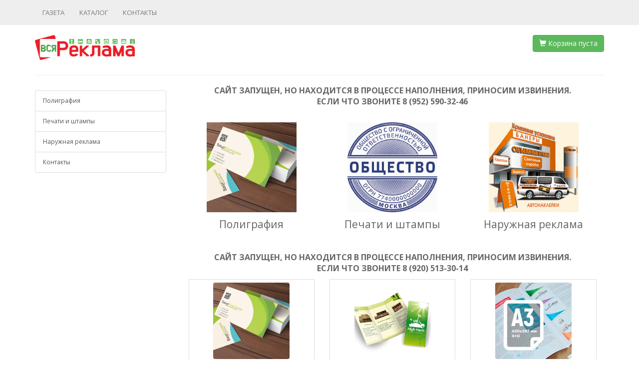

--- FILE ---
content_type: text/html; charset=UTF-8
request_url: https://xn--80afoc1afjly5i.xn-----7kcahtda4bkei1cm1grg.xn--p1ai/
body_size: 5258
content:
<!DOCTYPE html>
<html lang="ru">
<head>	
	<base href="https://xn--80afoc1afjly5i.xn-----7kcahtda4bkei1cm1grg.xn--p1ai/" />
	<meta charset="UTF-8" />
	<meta name="viewport" content="width=device-width, initial-scale=1">
	<meta http-equiv="X-UA-Compatible" content="IE=edge">
    <meta name="yandex-verification" content="6bac77942f902533" />
	<title>Главная / Типография "Штрих"</title>
	
	<link href="https://fonts.googleapis.com/css?family=Open+Sans:400,700" rel="stylesheet" type="text/css">	
	<link rel="stylesheet" href="https://maxcdn.bootstrapcdn.com/bootstrap/3.3.6/css/bootstrap.min.css">
	<link rel="stylesheet" href="https://maxcdn.bootstrapcdn.com/font-awesome/4.5.0/css/font-awesome.min.css">
		<link rel="stylesheet" href="/feedback/css/bootstrap.min.css">
		<link rel="shortcut icon" href="favicon.ico" type="image/x-icon">
		
	<script src="https://code.jquery.com/jquery-2.2.3.min.js"></script>
		<script src="https://maxcdn.bootstrapcdn.com/bootstrap/3.3.6/js/bootstrap.min.js"></script>
	<style> 
	
		

		

	.navbar{min-height:0; margin-bottom:0;}
	.navbar.nav{margin-left:0;}
	.navbar.nav ul{padding-left:0;}
	.navbar-nav{margin:0;}
	.navbar-toggle{ border:none; position:fixed; z-index:99; right:0; top:7px;  margin-right:10px;}
	.navbar .navbar-toggle .icon-bar{background-color:#fff;}

	.nav li a{text-transform:uppercase; color:#333; font-weight:500; font-size:110%;}
	.nav li li a{text-transform:none; font-weight:normal; font-size:100%;}

	.navbar{border:none; border-radius:0;}
	#navbar{padding:0;}
	ul.nav > li > a:hover{background-color:#fff;}

/* breadcrumb */
.breadcrumb {
	margin: 0 0 1px 0;
	padding: 8px 0;
	border: 1px solid #ddd;
}
.breadcrumb i {
	font-size: 15px;
}	
		
.breadcrumb > li {
	text-shadow: 0 1px 0 #FFF;
	padding: 0 4px;

}
.breadcrumb > li + li:before {
	content: '\\ ';
	padding: 0;
}
.breadcrumb > li:after {
	content: '';
	display: block;
	position: absolute;
	top: -3px;
	right: -5px;
	width: 26px;
	height: 26px;
	border-right: 1px solid #DDD;
	border-bottom: 1px solid #DDD;
	-webkit-transform: rotate(-45deg);
	-moz-transform: rotate(-45deg);
	-o-transform: rotate(-45deg);
	transform: rotate(-45deg);
}
.pagination {
	margin: 0;
}	

/* product list */

.g-h4
{
    color: #AF3535;
}	

.active-m
		{
			background-color: #eee;
		}		
		
.product-thumb {
	border: 1px solid #ddd;
	margin-bottom: 20px;
	overflow: auto;
}
.product-thumb .image {
	text-align: center;
}
.product-thumb .image a {
	display: block;
}
.product-thumb .image a:hover {
	opacity: 0.8;
}
.product-thumb .image img {
	margin-left: auto;
	margin-right: auto;
}
.product-grid .product-thumb .image {
	float: none;
}
@media (min-width: 767px) {

}
.product-thumb h4 {
	font-weight: bold;
}
.product-thumb .caption {
	padding: 0 20px;
	min-height: 100px;
}

@media (max-width: 1200px) {
.product-grid .product-thumb .caption {
	min-height: 100px;
	padding: 0 10px;
}
}
@media (max-width: 767px) {

.product-grid .product-thumb .caption {
	min-height: 0;
}
}

body {
	font-family: 'Open Sans', sans-serif;
	font-weight: 400;
	color: #666;
	font-size: 12px;
	line-height: 20px;
	width: 100%;
}
h1, h2, h3, h4, h5, h6 {
	color: #444;
}



.product-thumb .button-group button {
	width: 100%;
	height: 45px;
	border: none;
	display: inline-block;
	float: left;
	background-color: #eee;
	color: #888;
	line-height: 38px;
	font-weight: bold;
	text-align: center;
	text-transform: uppercase;
}

.product-thumb .button-group button:hover {
	color: #444;
	background-color: #ddd;
	text-decoration: none;
	cursor: pointer;
}		
		
	
		
/* Footer */		
		
#myFooter .container{
    text-align: center;
}

#myFooter .footer-copyright{
    margin-bottom: 35px;
    text-align: center;
    color: #777;
}



#myFooter a{
    color: #282b2d;
    font-size: 16px;
}

#myFooter li{
    display: inline-block;
    margin: 0px 15px;
    line-height: 2;
}
		
	
	
	</style>
	
	
		
<script type='text/javascript'>var TSVSHOP_URL = '/assets/snippets/tsvshop/'</script>
	<link rel="stylesheet" type="text/css" href="https://xn--80afoc1afjly5i.xn-----7kcahtda4bkei1cm1grg.xn--p1ai/assets/snippets/tsvshop/shop.css" />
	<script type="text/javascript" src="https://xn--80afoc1afjly5i.xn-----7kcahtda4bkei1cm1grg.xn--p1ai/assets/snippets/tsvshop/cache/f44f79e625df13db658ab2c38ee373bd.js"></script>
</head>
<body>	
<!-- Yandex.Metrika counter -->
<script type="text/javascript" >
    (function (d, w, c) {
        (w[c] = w[c] || []).push(function() {
            try {
                w.yaCounter45873315 = new Ya.Metrika({
                    id:45873315,
                    clickmap:true,
                    trackLinks:true,
                    accurateTrackBounce:true,
                    webvisor:true,
                    ecommerce:"dataLayer"
                });
            } catch(e) { }
        });

        var n = d.getElementsByTagName("script")[0],
            s = d.createElement("script"),
            f = function () { n.parentNode.insertBefore(s, n); };
        s.type = "text/javascript";
        s.async = true;
        s.src = "https://mc.yandex.ru/metrika/watch.js";

        if (w.opera == "[object Opera]") {
            d.addEventListener("DOMContentLoaded", f, false);
        } else { f(); }
    })(document, window, "yandex_metrika_callbacks");
</script>
<noscript><div><img src="https://mc.yandex.ru/watch/45873315" style="position:absolute; left:-9999px;" alt="" /></div></noscript>
<!-- /Yandex.Metrika counter -->

<!-- Yandex.Metrika counter -->
<script type="text/javascript" >
    (function (d, w, c) {
        (w[c] = w[c] || []).push(function() {
            try {
                w.yaCounter45997476 = new Ya.Metrika({
                    id:45997476,
                    clickmap:true,
                    trackLinks:true,
                    accurateTrackBounce:true,
                    webvisor:true,
                    trackHash:true
                });
            } catch(e) { }
        });

        var n = d.getElementsByTagName("script")[0],
            s = d.createElement("script"),
            f = function () { n.parentNode.insertBefore(s, n); };
        s.type = "text/javascript";
        s.async = true;
        s.src = "https://mc.yandex.ru/metrika/watch.js";

        if (w.opera == "[object Opera]") {
            d.addEventListener("DOMContentLoaded", f, false);
        } else { f(); }
    })(document, window, "yandex_metrika_callbacks");
</script>
<noscript><div><img src="https://mc.yandex.ru/watch/45997476" style="position:absolute; left:-9999px;" alt="" /></div></noscript>
<!-- /Yandex.Metrika counter -->
<section class="top">
    <nav class="navbar navbar-default navbar-fixed-top"  data-offset-top="0" style=" background-color:#eee;">
		<div class="navbar-header" style=" background-color:#fff;">
							<button type="button" class="navbar-toggle collapsed" data-toggle="collapse" data-target="#navbar" aria-expanded="false" aria-controls="navbar">
<img src="https://xn--80afoc1afjly5i.xn-----7kcahtda4bkei1cm1grg.xn--p1ai//favicon.ico"  style="width:50px;" />
							</button>
						</div>

		<div class="container">
			<div id="navbar" class="navbar-collapse collapse" align="center">
<ul class="nav navbar-nav">
	<li><a href="https://вся-реклама-елец.рф" >Газета</a></li>
	<li><a href="https://каталог.вся-реклама-елец.рф" >Каталог</a></li>
	<li class="last"><a href="https://типография.вся-реклама-елец.рф/catalog/контакты2.html" >Контакты</a></li></ul>

			</div>
		</div>
	</nav>
</section>




	
<div class="container" style="padding-top:60px;">
	<div class="row"> 

		<div class="col-sm-5 hidden-xs" align="center" style="padding-top:10px; padding-bottom:10px; text-decoration: none;">
			<a href="https://вся-реклама-елец.рф" title=""><img src="https://xn--80afoc1afjly5i.xn-----7kcahtda4bkei1cm1grg.xn--p1ai/img/logo.png" class="text-center" align= "left" itemprop="logo" style=" height:50px;" alt="Вся реклама Елец логотип" /></a>
		</div>
		<div class="col-sm-7 hidden-xs" align="right" style="padding-top:10px; padding-bottom:10px; vertical-align:middle;">
			<button type="button" class="btn btn-success">
<div id="infoblock_cont">
<i class="glyphicon glyphicon-shopping-cart" aria-hidden="true"></i>&nbsp;Корзина пуста
</div></button>	
		</div> 


		<div class="col-12 visible-xs" align="center" style="padding-top:10px; padding-bottom:10px">
			<a href="https://вся-реклама-елец.рф" title=""><img src="https://xn--80afoc1afjly5i.xn-----7kcahtda4bkei1cm1grg.xn--p1ai/img/logo.png" class="text-center" align= "center" itemprop="logo" style="width: 70%;" alt="Вся реклама Елец логотип" /></a>
			<br>
		</div>
		<div class="col-12 visible-xs" align="center" style="padding-top:10px; padding-bottom:10px">
			<button type="button" class="btn btn-success" style ="width:85%;">
<div id="infoblock_cont">
<i class="glyphicon glyphicon-shopping-cart" aria-hidden="true"></i>&nbsp;Корзина пуста
</div></button>
			<br>
		</div> 
	</div>

<hr>
	


	<div class="row">
		<div class="col-sm-3 hidden-xs" style="padding-top:10px;">

<a href="/catalog/полиграфия.html" class="list-group-item">Полиграфия</a>
<a href="/catalog/печати-и-штампы.html" class="list-group-item">Печати и штампы</a>
<a href="/catalog/наружная-реклама.html" class="list-group-item">Наружная реклама</a>
<a href="/catalog/контакты2.html" class="list-group-item">Контакты</a>

			


		</div>
		
		<div class="col-sm-9">  
<p style="text-align: center;"><strong><span style="font-size: 12pt;">САЙТ ЗАПУЩЕН, НО НАХОДИТСЯ В ПРОЦЕССЕ НАПОЛНЕНИЯ, ПРИНОСИМ ИЗВИНЕНИЯ. <BR>ЕСЛИ ЧТО ЗВОНИТЕ 8 (952) 590-32-46</span></strong></p>
				<div>	<div class="col-lg-4 col-md-4 col-sm-6 col-xs-12" align="center">
				<a href="https://типография.вся-реклама-елец.рф/catalog/полиграфия.html">
				<img src="assets/images/88_vizitkastrogiyzeleniy.jpg" style="width:200px; height:200px; padding:10px;">
				</a>
			<br>
				<div style="height:70px;">	    
				<p class="text-center lead">Полиграфия</p>
				</div>
	</div>


	<div class="col-lg-4 col-md-4 col-sm-6 col-xs-12" align="center">
				<a href="https://типография.вся-реклама-елец.рф/catalog/печати-и-штампы.html">
				<img src="assets/images/ооо.jpg" style="width:200px; height:200px; padding:10px;">
				</a>
			<br>
				<div style="height:70px;">	    
				<p class="text-center lead">Печати и штампы</p>
				</div>
	</div>


	<div class="col-lg-4 col-md-4 col-sm-6 col-xs-12" align="center">
				<a href="https://типография.вся-реклама-елец.рф/catalog/наружная-реклама.html">
				<img src="assets/images/1317154.jpg" style="width:200px; height:200px; padding:10px;">
				</a>
			<br>
				<div style="height:70px;">	    
				<p class="text-center lead">Наружная реклама</p>
				</div>
	</div>


<hr>
</div>
			<hr>
					<p style="text-align: center;"><strong><span style="font-size: 12pt;">САЙТ ЗАПУЩЕН, НО НАХОДИТСЯ В ПРОЦЕССЕ НАПОЛНЕНИЯ, ПРИНОСИМ ИЗВИНЕНИЯ.<BR> ЕСЛИ ЧТО ЗВОНИТЕ 8 (920) 513-30-14</span></strong></p>
			<div class=" product-grid col-lg-4 col-md-4 col-sm-6 col-xs-12">
<form action="catalog/полиграфия/визитки1.html" method="post" name="Tovar109" id="Tovar109">

	<div class="product-thumb">
		<div class="image"><a href="catalog/полиграфия/визитки1.html"><img src="/assets/images/88_vizitkastrogiyzeleniy.jpg" alt="Визитки " title="Визитки " style="width:165px; padding:6px; border-radius: 10px;"/></a>
		</div>
	<div>
		<div class="caption">
			<h4 style="color:#F56969;"><a href="catalog/полиграфия/визитки1.html">Визитки </a></h4>
			<span class='Shop_option_name'>Тираж</span>
<select data-subname="Тираж" class="addparam" name="Shop_1" onchange="Ucalc(109)">
  <option value="300==100" >100</option>
  <option value="1250==500" >500</option>
  <option value="1500==1000" selected>1000</option>
  <option value="2500==2000" >2000</option>
  <option value="3100==3000" >3000</option>
  <option value="3800==4000" >4000</option>
  <option value="4600==5000" >5000</option>
</select>
<br><input type="hidden" name="OptionText" value="1">
			<p>
			</p>
			<p class="price">
				<b><span id="price109" class="tsvprice">1500.00</span></b> руб.                                                      
			</p>
		</div>
		<div class="button-group">
		
			<button><a href="javascript: void(0);" onclick="AddToCart('109');return false" style=" text-decoration: none;"><i class="fa fa-shopping-cart"></i> <span class="hidden-xs hidden-sm hidden-md">&nbsp;&nbsp;В корзину</span></a></button>

		</div>
	</div>
	</div>
	<input type="hidden" name="typeitem" value="" /><input type="hidden" name="formula" value="0" /><input type="hidden" name="cart_icon" value="/assets/images/88_vizitkastrogiyzeleniy.jpg" />
</form>
</div>
<div class=" product-grid col-lg-4 col-md-4 col-sm-6 col-xs-12">
<form action="catalog/полиграфия/евробуклет.html" method="post" name="Tovar112" id="Tovar112">

	<div class="product-thumb">
		<div class="image"><a href="catalog/полиграфия/евробуклет.html"><img src="/assets/images/1258585.jpg" alt="Евробуклет  А4" title="Евробуклет  А4" style="width:165px; padding:6px; border-radius: 10px;"/></a>
		</div>
	<div>
		<div class="caption">
			<h4 style="color:#F56969;"><a href="catalog/полиграфия/евробуклет.html">Евробуклет  А4</a></h4>
			<span class='Shop_option_name'>Тираж</span>
<select data-subname="Тираж" class="addparam" name="Shop_1" onchange="Ucalc(112)">
  <option value="2500==100" >100</option>
  <option value="4500==500" selected>500</option>
  <option value="5000==1000" >1000</option>
  <option value="8000==2000" >2000</option>
  <option value="9300==3000" >3000</option>
  <option value="11300==4000" >4000</option>
  <option value="12000==5000" >5000</option>
</select>
<br><input type="hidden" name="OptionText" value="1">
			<p>
			</p>
			<p class="price">
				<b><span id="price112" class="tsvprice">4500.00</span></b> руб.                                                      
			</p>
		</div>
		<div class="button-group">
		
			<button><a href="javascript: void(0);" onclick="AddToCart('112');return false" style=" text-decoration: none;"><i class="fa fa-shopping-cart"></i> <span class="hidden-xs hidden-sm hidden-md">&nbsp;&nbsp;В корзину</span></a></button>

		</div>
	</div>
	</div>
	<input type="hidden" name="typeitem" value="" /><input type="hidden" name="formula" value="" /><input type="hidden" name="cart_icon" value="/assets/images/1258585.jpg" />
</form>
</div>
<div class=" product-grid col-lg-4 col-md-4 col-sm-6 col-xs-12">
<form action="catalog/полиграфия/листовка-а3-297х420.html" method="post" name="Tovar118" id="Tovar118">

	<div class="product-thumb">
		<div class="image"><a href="catalog/полиграфия/листовка-а3-297х420.html"><img src="/assets/images/775927a765ceac3f700966bdb50f9cc7455a45c9.jpg" alt="Листовка А3 (297х420)" title="Листовка А3 (297х420)" style="width:165px; padding:6px; border-radius: 10px;"/></a>
		</div>
	<div>
		<div class="caption">
			<h4 style="color:#F56969;"><a href="catalog/полиграфия/листовка-а3-297х420.html">Листовка А3 (297х420)</a></h4>
			<span class='Shop_option_name'>Тираж</span>
<select data-subname="Тираж" class="addparam" name="Shop_1" onchange="Ucalc(118)">
  <option value="500==10" selected>10</option>
  <option value="3000==100" >100</option>
  <option value="5700==500" >500</option>
  <option value="6200==1000" >1000</option>
  <option value="8300==2000" >2000</option>
  <option value="10700==3000" >3000</option>
  <option value="14000==4000" >4000</option>
  <option value="15600==5000" >5000</option>
</select>
<br><input type="hidden" name="OptionText" value="1">
			<p>
			</p>
			<p class="price">
				<b><span id="price118" class="tsvprice">500.00</span></b> руб.                                                      
			</p>
		</div>
		<div class="button-group">
		
			<button><a href="javascript: void(0);" onclick="AddToCart('118');return false" style=" text-decoration: none;"><i class="fa fa-shopping-cart"></i> <span class="hidden-xs hidden-sm hidden-md">&nbsp;&nbsp;В корзину</span></a></button>

		</div>
	</div>
	</div>
	<input type="hidden" name="typeitem" value="" /><input type="hidden" name="formula" value="" /><input type="hidden" name="cart_icon" value="/assets/images/775927a765ceac3f700966bdb50f9cc7455a45c9.jpg" />
</form>
</div>
<div class=" product-grid col-lg-4 col-md-4 col-sm-6 col-xs-12">
<form action="catalog/полиграфия/листовка-а4-210х297.html" method="post" name="Tovar119" id="Tovar119">

	<div class="product-thumb">
		<div class="image"><a href="catalog/полиграфия/листовка-а4-210х297.html"><img src="/assets/images/b49f7fb31440952ebf001af5ec0c8713032dc95c.jpg" alt="Листовка  А4 (210х297)" title="Листовка  А4 (210х297)" style="width:165px; padding:6px; border-radius: 10px;"/></a>
		</div>
	<div>
		<div class="caption">
			<h4 style="color:#F56969;"><a href="catalog/полиграфия/листовка-а4-210х297.html">Листовка  А4 (210х297)</a></h4>
			<span class='Shop_option_name'>Тираж</span>
<select data-subname="Тираж" class="addparam" name="Shop_1" onchange="Ucalc(119)">
  <option value="300==10" selected>10</option>
  <option value="2300==100" >100</option>
  <option value="4400==500" >500</option>
  <option value="5000==1000" >1000</option>
  <option value="6100==2000" >2000</option>
  <option value="7200==3000" >3000</option>
  <option value="9200==4000" >4000</option>
  <option value="9700==5000" >5000</option>
</select>
<br><input type="hidden" name="OptionText" value="1">
			<p>
			</p>
			<p class="price">
				<b><span id="price119" class="tsvprice">300.00</span></b> руб.                                                      
			</p>
		</div>
		<div class="button-group">
		
			<button><a href="javascript: void(0);" onclick="AddToCart('119');return false" style=" text-decoration: none;"><i class="fa fa-shopping-cart"></i> <span class="hidden-xs hidden-sm hidden-md">&nbsp;&nbsp;В корзину</span></a></button>

		</div>
	</div>
	</div>
	<input type="hidden" name="typeitem" value="" /><input type="hidden" name="formula" value="" /><input type="hidden" name="cart_icon" value="/assets/images/b49f7fb31440952ebf001af5ec0c8713032dc95c.jpg" />
</form>
</div>
<div class=" product-grid col-lg-4 col-md-4 col-sm-6 col-xs-12">
<form action="catalog/полиграфия/листовка-а5-148х210.html" method="post" name="Tovar125" id="Tovar125">

	<div class="product-thumb">
		<div class="image"><a href="catalog/полиграфия/листовка-а5-148х210.html"><img src="/assets/images/a9678c91c6d9ccff16c3ca07da5f82ad0a127e35.jpg" alt="Листовка  А5 (148х210)" title="Листовка  А5 (148х210)" style="width:165px; padding:6px; border-radius: 10px;"/></a>
		</div>
	<div>
		<div class="caption">
			<h4 style="color:#F56969;"><a href="catalog/полиграфия/листовка-а5-148х210.html">Листовка  А5 (148х210)</a></h4>
			<span class='Shop_option_name'>Тираж</span>
<select data-subname="Тираж" class="addparam" name="Shop_1" onchange="Ucalc(125)">
  <option value="200==10" selected>10</option>
  <option value="1800==100" >100</option>
  <option value="2500==500" >500</option>
  <option value="3200==1000" >1000</option>
  <option value="3800==2000" >2000</option>
  <option value="4500==3000" >3000</option>
  <option value="5200==4000" >4000</option>
  <option value="6500==5000" >5000</option>
</select>
<br><input type="hidden" name="OptionText" value="1">
			<p>
			</p>
			<p class="price">
				<b><span id="price125" class="tsvprice">200.00</span></b> руб.                                                      
			</p>
		</div>
		<div class="button-group">
		
			<button><a href="javascript: void(0);" onclick="AddToCart('125');return false" style=" text-decoration: none;"><i class="fa fa-shopping-cart"></i> <span class="hidden-xs hidden-sm hidden-md">&nbsp;&nbsp;В корзину</span></a></button>

		</div>
	</div>
	</div>
	<input type="hidden" name="typeitem" value="" /><input type="hidden" name="formula" value="" /><input type="hidden" name="cart_icon" value="/assets/images/a9678c91c6d9ccff16c3ca07da5f82ad0a127e35.jpg" />
</form>
</div>
<div class=" product-grid col-lg-4 col-md-4 col-sm-6 col-xs-12">
<form action="catalog/полиграфия/флаер-210х98.html" method="post" name="Tovar126" id="Tovar126">

	<div class="product-thumb">
		<div class="image"><a href="catalog/полиграфия/флаер-210х98.html"><img src="/assets/images/a2d9d8110902ff33ab47bf21321de4f3fccd555a.jpg" alt="Флаер (210х98)" title="Флаер (210х98)" style="width:165px; padding:6px; border-radius: 10px;"/></a>
		</div>
	<div>
		<div class="caption">
			<h4 style="color:#F56969;"><a href="catalog/полиграфия/флаер-210х98.html">Флаер (210х98)</a></h4>
			<span class='Shop_option_name'>Тираж</span>
<select data-subname="Тираж" class="addparam" name="Shop_1" onchange="Ucalc(126)">
  <option value="1500==100" selected>100</option>
  <option value="2100==500" >500</option>
  <option value="2300==1000" >1000</option>
  <option value="2600==2000" >2000</option>
  <option value="3200==3000" >3000</option>
  <option value="3400==4000" >4000</option>
  <option value="3900==5000" >5000</option>
</select>
<br><input type="hidden" name="OptionText" value="1">
			<p>
			</p>
			<p class="price">
				<b><span id="price126" class="tsvprice">1500.00</span></b> руб.                                                      
			</p>
		</div>
		<div class="button-group">
		
			<button><a href="javascript: void(0);" onclick="AddToCart('126');return false" style=" text-decoration: none;"><i class="fa fa-shopping-cart"></i> <span class="hidden-xs hidden-sm hidden-md">&nbsp;&nbsp;В корзину</span></a></button>

		</div>
	</div>
	</div>
	<input type="hidden" name="typeitem" value="" /><input type="hidden" name="formula" value="" /><input type="hidden" name="cart_icon" value="/assets/images/a2d9d8110902ff33ab47bf21321de4f3fccd555a.jpg" />
</form>
</div>

			<div class=" product-grid col-lg-4 col-md-4 col-sm-6 col-xs-12">
<form action="catalog/наружная-реклама/стенд-4-кармана-шапка.html" method="post" name="Tovar127" id="Tovar127">

	<div class="product-thumb">
		<div class="image"><a href="catalog/наружная-реклама/стенд-4-кармана-шапка.html"><img src="/assets/images/17f9a2efde166d3ef292be095f2346f9.jpg" alt="Стенд (4 кармана + шапка)" title="Стенд (4 кармана + шапка)" style="width:165px; padding:6px; border-radius: 10px;"/></a>
		</div>
	<div>
		<div class="caption">
			<h4 style="color:#F56969;"><a href="catalog/наружная-реклама/стенд-4-кармана-шапка.html">Стенд (4 кармана + шапка)</a></h4>
			<input type="hidden" name="OptionText" value="0">
			<p>
			</p>
			<p class="price">
				<b><span id="price127" class="tsvprice">1000.00</span></b> руб.                                                      
			</p>
		</div>
		<div class="button-group">
		
			<button><a href="javascript: void(0);" onclick="AddToCart('127');return false" style=" text-decoration: none;"><i class="fa fa-shopping-cart"></i> <span class="hidden-xs hidden-sm hidden-md">&nbsp;&nbsp;В корзину</span></a></button>

		</div>
	</div>
	</div>
	<input type="hidden" name="typeitem" value="" /><input type="hidden" name="formula" value="1000" /><input type="hidden" name="cart_icon" value="/assets/images/17f9a2efde166d3ef292be095f2346f9.jpg" />
</form>
</div>
<div class=" product-grid col-lg-4 col-md-4 col-sm-6 col-xs-12">
<form action="catalog/наружная-реклама/штендер-120х60-двусторонний.html" method="post" name="Tovar128" id="Tovar128">

	<div class="product-thumb">
		<div class="image"><a href="catalog/наружная-реклама/штендер-120х60-двусторонний.html"><img src="/assets/images/d495f1c29ce763b22cd5f6c7a567a6c4.jpg" alt="Штендер 120х60 / двусторонний" title="Штендер 120х60 / двусторонний" style="width:165px; padding:6px; border-radius: 10px;"/></a>
		</div>
	<div>
		<div class="caption">
			<h4 style="color:#F56969;"><a href="catalog/наружная-реклама/штендер-120х60-двусторонний.html">Штендер 120х60 / двусторонний</a></h4>
			<input type="hidden" name="OptionText" value="0">
			<p>
			</p>
			<p class="price">
				<b><span id="price128" class="tsvprice">3500.00</span></b> руб.                                                      
			</p>
		</div>
		<div class="button-group">
		
			<button><a href="javascript: void(0);" onclick="AddToCart('128');return false" style=" text-decoration: none;"><i class="fa fa-shopping-cart"></i> <span class="hidden-xs hidden-sm hidden-md">&nbsp;&nbsp;В корзину</span></a></button>

		</div>
	</div>
	</div>
	<input type="hidden" name="typeitem" value="" /><input type="hidden" name="formula" value="3500" /><input type="hidden" name="cart_icon" value="/assets/images/d495f1c29ce763b22cd5f6c7a567a6c4.jpg" />
</form>
</div>
<div class=" product-grid col-lg-4 col-md-4 col-sm-6 col-xs-12">
<form action="catalog/наружная-реклама/номер-дома.html" method="post" name="Tovar129" id="Tovar129">

	<div class="product-thumb">
		<div class="image"><a href="catalog/наружная-реклама/номер-дома.html"><img src="/assets/images/tab.jpg" alt="Номер дома" title="Номер дома" style="width:165px; padding:6px; border-radius: 10px;"/></a>
		</div>
	<div>
		<div class="caption">
			<h4 style="color:#F56969;"><a href="catalog/наружная-реклама/номер-дома.html">Номер дома</a></h4>
			<input type="hidden" name="OptionText" value="0">
			<p>
			</p>
			<p class="price">
				<b><span id="price129" class="tsvprice">350.00</span></b> руб.                                                      
			</p>
		</div>
		<div class="button-group">
		
			<button><a href="javascript: void(0);" onclick="AddToCart('129');return false" style=" text-decoration: none;"><i class="fa fa-shopping-cart"></i> <span class="hidden-xs hidden-sm hidden-md">&nbsp;&nbsp;В корзину</span></a></button>

		</div>
	</div>
	</div>
	<input type="hidden" name="typeitem" value="" /><input type="hidden" name="formula" value="350" /><input type="hidden" name="cart_icon" value="/assets/images/tab.jpg" />
</form>
</div>

			<div class=" product-grid col-lg-4 col-md-4 col-sm-6 col-xs-12">
<form action="catalog/печати-и-штампы/оснастки/оснастки-40-мм-для-ип-ооо/grm-46040-plus.html" method="post" name="Tovar86" id="Tovar86">

	<div class="product-thumb">
		<div class="image"><a href="catalog/печати-и-штампы/оснастки/оснастки-40-мм-для-ип-ооо/grm-46040-plus.html"><img src="/assets/images/osnast/grm-46040-plus.jpg" alt="GRM 46040 PLUS" title="GRM 46040 PLUS" style="width:165px; padding:6px; border-radius: 10px;"/></a>
		</div>
	<div>
		<div class="caption">
			<h4 style="color:#F56969;"><a href="catalog/печати-и-штампы/оснастки/оснастки-40-мм-для-ип-ооо/grm-46040-plus.html">GRM 46040 PLUS</a></h4>
			<input type="hidden" name="OptionText" value="0">
			<p>
			</p>
			<p class="price">
				<b><span id="price86" class="tsvprice">320.00</span></b> руб.                                                      
			</p>
		</div>
		<div class="button-group">
		
			<button><a href="javascript: void(0);" onclick="AddToCart('86');return false" style=" text-decoration: none;"><i class="fa fa-shopping-cart"></i> <span class="hidden-xs hidden-sm hidden-md">&nbsp;&nbsp;В корзину</span></a></button>

		</div>
	</div>
	</div>
	<input type="hidden" name="typeitem" value="" /><input type="hidden" name="formula" value="320" /><input type="hidden" name="cart_icon" value="/assets/images/osnast/grm-46040-plus.jpg" />
</form>
</div>
<div class=" product-grid col-lg-4 col-md-4 col-sm-6 col-xs-12">
<form action="catalog/печати-и-штампы/оснастки/оснастки-40-мм-для-ип-ооо/копия-grm-46040-plus.html" method="post" name="Tovar130" id="Tovar130">

	<div class="product-thumb">
		<div class="image"><a href="catalog/печати-и-штампы/оснастки/оснастки-40-мм-для-ип-ооо/копия-grm-46040-plus.html"><img src="/assets/images/osnast/120900205-600x500(1).jpg" alt="GRM R40" title="GRM R40" style="width:165px; padding:6px; border-radius: 10px;"/></a>
		</div>
	<div>
		<div class="caption">
			<h4 style="color:#F56969;"><a href="catalog/печати-и-штампы/оснастки/оснастки-40-мм-для-ип-ооо/копия-grm-46040-plus.html">GRM R40</a></h4>
			<input type="hidden" name="OptionText" value="0">
			<p>
			</p>
			<p class="price">
				<b><span id="price130" class="tsvprice">250.00</span></b> руб.                                                      
			</p>
		</div>
		<div class="button-group">
		
			<button><a href="javascript: void(0);" onclick="AddToCart('130');return false" style=" text-decoration: none;"><i class="fa fa-shopping-cart"></i> <span class="hidden-xs hidden-sm hidden-md">&nbsp;&nbsp;В корзину</span></a></button>

		</div>
	</div>
	</div>
	<input type="hidden" name="typeitem" value="" /><input type="hidden" name="formula" value="250" /><input type="hidden" name="cart_icon" value="/assets/images/osnast/120900205-600x500(1).jpg" />
</form>
</div>

			</div>

		</div>
		
	</div>
</div>

	<br>
	
<footer id="myFooter">    <div class="container">
        <ul>   			
            <li><a href="https://типография.вся-реклама-елец.рф/catalog/полиграфия.html" target="_blank"> Полиграфия</a></li>
		    <li><a href="https://типография.вся-реклама-елец.рф/catalog/печати-и-штампы.html">Печати и штампы</a></li>
			<li><a href="https://типография.вся-реклама-елец.рф/catalog/наружная-реклама.html"> Наружная реклама</a></li>
			<li><a href="https://типография.вся-реклама-елец.рф/catalog/контакты2.html">Контакты</a></li>
        </ul>
        <p class="footer-copyright">© 2017 Вся реклама Елец</p>
    </div>       
</footer>

</body>
</html>